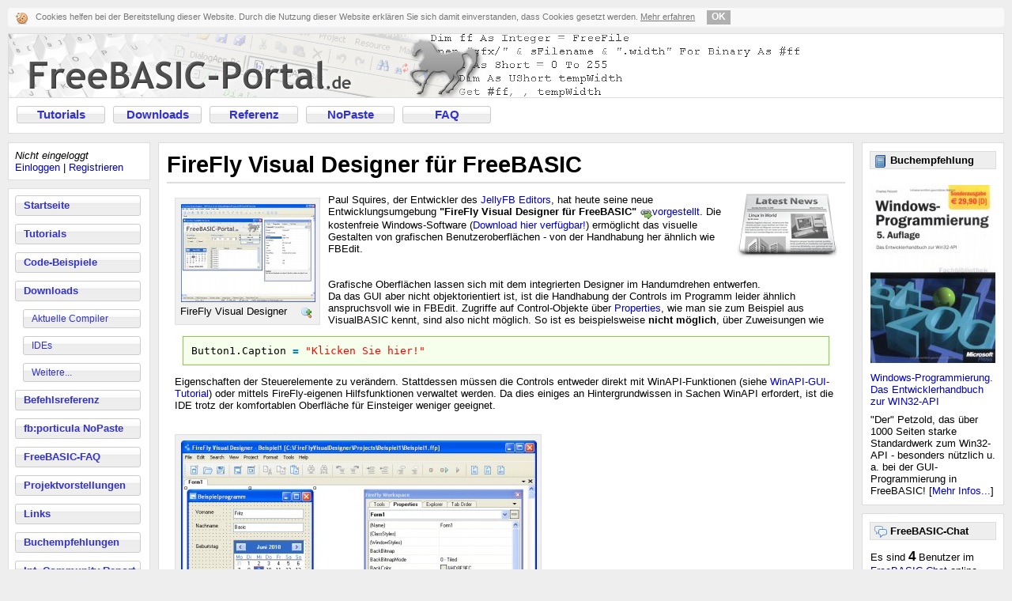

--- FILE ---
content_type: text/html; charset=ISO-8859-1
request_url: https://www.freebasic-portal.de/nachrichten/firefly-visual-designer-fuer-freebasic-45.html
body_size: 3407
content:
<!DOCTYPE HTML PUBLIC "-//W3C//DTD HTML 4.01 Transitional//EN"
       "http://www.w3.org/TR/html4/loose.dtd">
<html>
<head>
	<meta http-equiv="Content-Type" content="text/html; charset=iso-8859-1">
	<title>News - FireFly Visual Designer f&uuml;r FreeBASIC - FreeBASIC-Portal.de</title>
	<link rel="stylesheet" href="https://www.freebasic-portal.de/formate.css" type="text/css">
	<!--[if lt IE 7]>
	<link rel="stylesheet" href="https://www.freebasic-portal.de/iefix.css" type="text/css">
	<script src="https://www.freebasic-portal.de/iefix.js" type="text/javascript"></script>
	<![endif]-->
	<meta name="robots" content="index,follow">
	<meta name="language" content="de">
	<meta name="keywords" content="FreeBASIC, FB, OpenSource, FBC, Compiler, BASIC, FreeBASIC-Portal, Downloads, Tutorials, Codes, Programmieren">
	<meta http-equiv="content-language" content="de">
	<meta http-equiv="Content-Style-Type" content="text/css">
	<script src="https://www.freebasic-portal.de/referenz.js" type="text/javascript"></script>
	<script src="https://www.freebasic-portal.de/fbp.js" type="text/javascript"></script>
	<link rel="icon" type="image/png" href="https://www.freebasic-portal.de/favicon.png">
	<link rel="alternate" type="application/rss+xml" title="RSS-News-Feed" href="https://www.freebasic-portal.de/rss/news.xml">
	<link rel="search" type="application/opensearchdescription+xml" title="FB-Referenz" href="https://www.freebasic-portal.de/referenzsuche.xml">
	<link rel="meta" href="https://www.freebasic-portal.de/labels.rdf" type="application/rdf+xml" title="ICRA labels">
</head>
<body onload="lpage()">
	<div id="ckkasten-container"></div>
	<div id="topcontent" class="box">
		<a href="https://www.freebasic-portal.de/" id="logo"><img src="https://www.freebasic-portal.de/gfx/fbp.png" width="1000" height="80" alt="FreeBASIC-Portal.de - Die FreeBASIC-Ressource!"></a>
		<ul id="horizmenu" class="menubuttons">
			<li><a href="https://www.freebasic-portal.de/tutorials/">Tutorials</a></li>
			<li><a href="https://www.freebasic-portal.de/downloads/">Downloads</a></li>
			<li><a href="https://www.freebasic-portal.de/befehlsreferenz/">Referenz</a></li>
			<li><a href="https://www.freebasic-portal.de/porticula/">NoPaste</a></li>
			<li><a href="https://www.freebasic-portal.de/freebasic-faq/">FAQ</a></li>
		</ul>
	</div>
	<br id="seperator">
	<div id="links">
		<div class="box">
			<i>Nicht eingeloggt</i><br>
<a href="https://www.freebasic-portal.de/meinaccount/login.html">Einloggen</a> | <a href="https://www.freebasic-portal.de/meinaccount/registrieren.html">Registrieren</a>

		</div>
		<ul id="menu" class="box menubuttons">
			<li><a href="https://www.freebasic-portal.de/">Startseite</a></li>
			<li><a href="https://www.freebasic-portal.de/tutorials/">Tutorials</a></li>
			<li><a href="https://www.freebasic-portal.de/code-beispiele/">Code-Beispiele</a></li>
			<li><a href="https://www.freebasic-portal.de/downloads/">Downloads</a>
			<ul>
				<li><a href="https://www.freebasic-portal.de/downloads/aktuelle-compiler/">Aktuelle Compiler</a></li>
				<li><a href="https://www.freebasic-portal.de/downloads/ides-fuer-freebasic/">IDEs</a></li>
				<li><a href="https://www.freebasic-portal.de/downloads/">Weitere...</a></li>
			</ul>
			</li>
			<li><a href="https://www.freebasic-portal.de/befehlsreferenz/">Befehlsreferenz</a></li>
			<li><a href="https://www.freebasic-portal.de/porticula/">fb:porticula NoPaste</a></li>
			<li><a href="https://www.freebasic-portal.de/freebasic-faq/">FreeBASIC-FAQ</a></li>
			<li><a href="https://www.freebasic-portal.de/projekte/">Projektvorstellungen</a></li>
			<li><a href="https://www.freebasic-portal.de/links.html">Links</a></li>
			<li><a href="https://www.freebasic-portal.de/buchempfehlungen.html">Buchempfehlungen</a></li>
			<li><a href="https://www.freebasic-portal.de/freebasic-net/">Int. Community Report</a></li>
			<li><a href="https://www.freebasic-portal.de/forum/">Forum</a></li>
			<li><a href="https://www.freebasic-portal.de/chat.html">Chat</a></li>
			<li><a href="https://www.freebasic-portal.de/impressum.html">Impressum</a></li>
		</ul>
		<div id="whoisonline" class="box">
			<img src="https://www.freebasic-portal.de/gfx/online.png" width="16" height="16" alt=""> <b>Wer ist online?</b><br>
			<span class="wiograu">-</span>
		</div>
	</div>
	<div id="rechts">
		<div class="box">
			<div style="padding:5px;">
			<div class="btboxtitel"><img src="https://www.freebasic-portal.de/gfx/book.png" width="16" height="16" alt="" class="boxtimg"> <b>Buchempfehlung</b></div>
			<a href="https://www.amazon.de/dp/3860631888/"><img src="https://www.freebasic-portal.de/buchempfehlungen/1-158.jpg" alt="Windows-Programmierung. Das Entwicklerhandbuch zur WIN32-API" title="Buchtipp" class="btboxbild"></a><br><a href="https://www.amazon.de/dp/3860631888/">Windows-Programmierung. Das Entwicklerhandbuch zur WIN32-API</a><br><div class="btboxtext">&quot;Der&quot; Petzold, das &uuml;ber 1000 Seiten starke Standardwerk zum Win32-API - besonders n&uuml;tzlich u. a. bei der GUI-Programmierung in FreeBASIC! [<a href="https://www.freebasic-portal.de/buchempfehlungen.html">Mehr Infos...</a>]</div>

			</div>
		</div>
		<div class="box">
			<div style="padding:5px;">
			<div class="btboxtitel"><img src="https://www.freebasic-portal.de/gfx/chat.png" width="16" height="16" alt="" class="boxtimg"> <b>FreeBASIC-Chat</b></div>
			Es sind <span id="chatusers"><img src="https://www.freebasic-portal.de/gfx/loading.gif" alt=""></span> Benutzer im <a href="https://www.freebasic-portal.de/chat.html">FreeBASIC-Chat</a> online.<br>
			<span id="chatstand">(Stand: <span id="chatzeit">&nbsp;</span>)</span>
			</div><script type="text/javascript">ChatStats();</script>
		</div>
		<div class="box">
			<div style="padding:5px;">
			<div class="btboxtitel"><b>FreeBASIC bei Twitter</b></div>
			<a href="https://twitter.com/freebasicportal" target="_blank"><img src="https://www.freebasic-portal.de/gfx/twitter.png" alt="Twitter" align="left">
			FreeBASIC-Nachrichten jetzt auch über Twitter erhalten. Follow us!</a>
			</div>
		</div>
	</div>
	<div id="main" class="box">
		<h1>FireFly Visual Designer f&uuml;r FreeBASIC</h1>
		<img src="https://www.freebasic-portal.de/gfx/zeitung.png" alt="" style="float:right; margin:0 10px 5px 5px;">
<div class="imgbox imgbfl" style="width:170px;"><img src="https://www.freebasic-portal.de/bilder/170-px/firefly-visual-designer-260.jpg" alt="FireFly Visual Designer" title="Klicken Sie auf das Bild, um es zu vergrößern." border="0" class="imgboxbild" onclick="ImgPopup('260','670','524')"><br><div class="imgboxlupe"><img src="https://www.freebasic-portal.de/gfx/lupeplus.png" alt="Vergrößern" title="Bild vergrößern" onclick="ImgPopup('260','670','524')"></div>FireFly Visual Designer</div><p> Paul Squires, der Entwickler des <a href="https://www.freebasic-portal.de/downloads/ides-fuer-freebasic/jellyfb-editor-for-freebasic-123.html">JellyFB Editors</a>, hat heute seine neue Entwicklungsumgebung <b>&quot;FireFly Visual Designer f&uuml;r FreeBASIC&quot;</b> <img src="https://www.freebasic-portal.de/gfx/link.png" alt="Externer Link!" title="Externer Link!" width="16" height="16" class="linkicon"><a href="http://www.freebasic.net/forum/viewtopic.php?t=15796" target="_blank" title="Externer Link!">vorgestellt</a>. Die kostenfreie Windows-Software (<a href="https://www.freebasic-portal.de/downloads/ides-fuer-freebasic/firefly-visual-designer-fuer-freebasic-139.html">Download hier verf&uuml;gbar!</a>) erm&ouml;glicht das visuelle Gestalten von grafischen Benutzeroberfl&auml;chen - von der Handhabung her &auml;hnlich wie FBEdit.<br>
<br>
<br>
Grafische Oberfl&auml;chen lassen sich mit dem integrierten Designer im Handumdrehen entwerfen.<br>
Da das GUI aber nicht objektorientiert ist, ist die Handhabung der Controls im Programm leider &auml;hnlich anspruchsvoll wie in FBEdit. Zugriffe auf Control-Objekte &uuml;ber <a href="https://www.freebasic-portal.de/tutorials/property-76.html">Properties</a>, wie man sie zum Beispiel aus VisualBASIC kennt, sind also nicht m&ouml;glich. So ist es beispielsweise <b>nicht m&ouml;glich</b>, &uuml;ber Zuweisungen wie<br>
</p><code>Button1.Caption <span class="hlzeichen">=</span> <span class="hlstring">"Klicken Sie hier!"</span></code><p>
Eigenschaften der Steuerelemente zu ver&auml;ndern. Stattdessen m&uuml;ssen die Controls entweder direkt mit WinAPI-Funktionen (siehe <a href="https://www.freebasic-portal.de/tutorials/lutz-ifers-winapi-tutorial-64.html">WinAPI-GUI-Tutorial</a>) oder mittels FireFly-eigenen Hilfsfunktionen verwaltet werden. Da dies einiges an Hintergrundwissen in Sachen WinAPI erfordert, ist die IDE trotz der komfortablen Oberfl&auml;che f&uuml;r Einsteiger weniger geeignet.<br>
<br>
</p><div class="imgbox imgbfn" style="width:450px;"><img src="https://www.freebasic-portal.de/bilder/450-px/firefly-visual-designer-fuer-freebasic-259.jpg" alt="Screenshot FireFly Visual Designer f&uuml;r FreeBASIC" title="Klicken Sie auf das Bild, um es zu vergrößern." border="0" class="imgboxbild" onclick="ImgPopup('259','670','653')"><br><div class="imgboxlupe"><img src="https://www.freebasic-portal.de/gfx/lupeplus.png" alt="Vergrößern" title="Bild vergrößern" onclick="ImgPopup('259','670','653')"></div>Screenshot FireFly Visual Designer f&uuml;r FreeBASIC</div><p>Obwohl der FireFly Visual Designer f&uuml;r FreeBASIC nicht der gro&szlig;e Quantensprung in Richtung VisualBASIC-GUI-Funktionalit&auml;t ist, handelt es sich dennoch um ein umfangreiches Projekt, bei dem es sich lohnt, es weiterzuverfolgen. <br><br>Das Programmpaket (inkl. Setupassistent) kann <a href="https://www.freebasic-portal.de/downloads/ides-fuer-freebasic/firefly-visual-designer-fuer-freebasic-139.html">im Downloadbereich</a> heruntergeladen werden. Aktuelle Informationen und ein Supportforum finden sich auf der <img src="https://www.freebasic-portal.de/gfx/link.png" alt="Externer Link!" title="Externer Link!" width="16" height="16" class="linkicon"><a href="http://www.freebasiccompiler.com/" target="_blank" title="Externer Link!">Website des Herausgebers</a>. <br></p>
<p><br><br>Gepostet von <img src="https://www.freebasic-portal.de/gfx/user_admin.png" alt="Administrator" title="Administrator" class="uicon"><a href="https://www.freebasic-portal.de/benutzer/sebastian-1.html">Sebastian</a> am 09.06.2010 um 20:35:01</p>
<p>[<a href="https://www.freebasic-portal.de/">Zurück zur Startseite</a>] </span>

	</div>
	<div id="footer" class="box" align="center">
	<center>
		<a href="https://www.freebasic-portal.de/impressum.html">Impressum</a> &bull; <a href="https://www.freebasic-portal.de/nutzungsbedingungen.html">Nutzungsbedingungen</a> &bull; <a href="https://www.freebasic-portal.de/datenschutz.html">Datenschutz</a><br>
		<div class="tmhinweis" align="center">Microsoft, Windows, Windows NT, XBOX und Visual Basic sind entweder eingetragene Marken oder Marken der Microsoft Corporation
		in den USA und/oder anderen L&auml;ndern. Weitere auf dieser Homepage aufgef&uuml;hrten Produkt- und Firmennamen können gesch&uuml;tzte Marken
		ihrer jeweiligen Inhaber sein.</div>
	</center>
	</div>
<script type="text/javascript">JSLVA('5756859'); </script>

</body>
</html>
